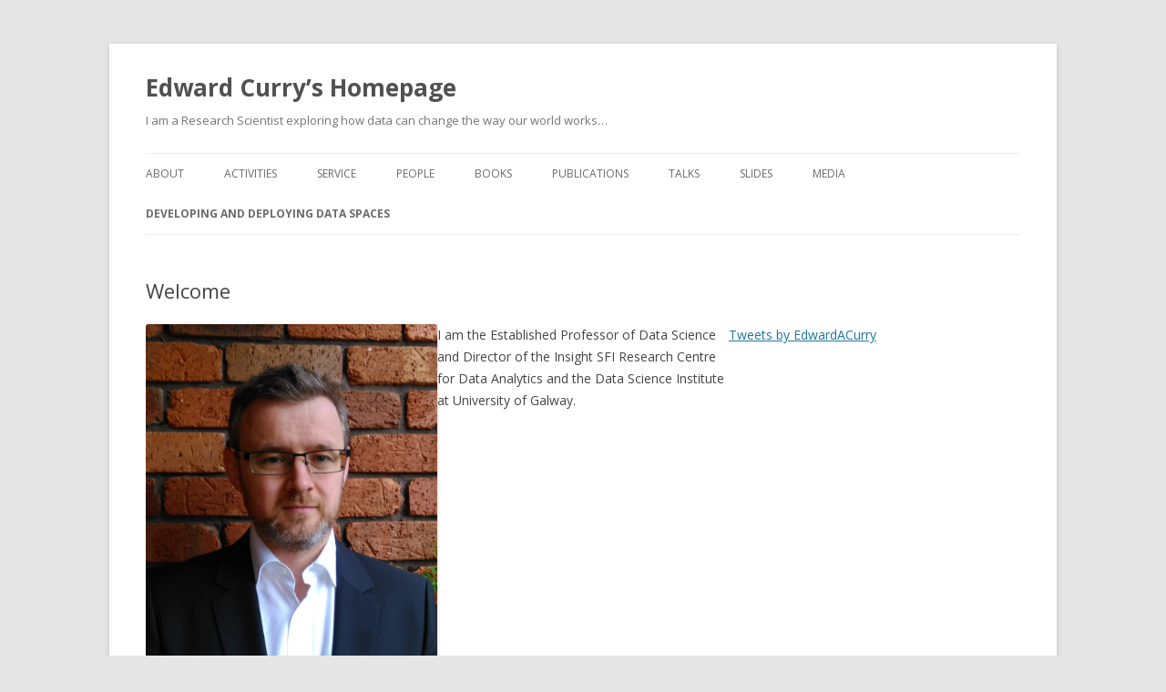

--- FILE ---
content_type: text/plain
request_url: https://www.google-analytics.com/j/collect?v=1&_v=j102&a=362907061&t=pageview&_s=1&dl=https%3A%2F%2Fedwardcurry.org%2F&ul=en-us%40posix&dt=Edward%20Curry%E2%80%99s%20Homepage%20%7C%20I%20am%20a%20Research%20Scientist%20exploring%20how%20data%20can%20change%20the%20way%20our%20world%20works%E2%80%A6&sr=1280x720&vp=1280x720&_u=YGBAgUABCAAAACAAI~&jid=1815159628&gjid=1811851638&cid=1955836318.1768987853&tid=UA-1694157-1&_gid=1005732316.1768987853&_slc=1&z=144404213
body_size: -450
content:
2,cG-VBMPES9B70